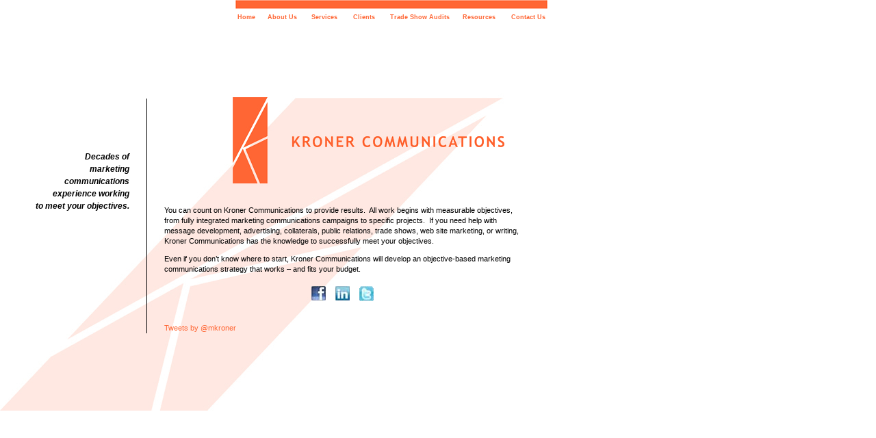

--- FILE ---
content_type: text/html
request_url: http://kronercommunications.com/index.html
body_size: 1600
content:
<!DOCTYPE html PUBLIC "-//W3C//DTD XHTML 1.0 Transitional//EN" "http://www.w3.org/TR/xhtml1/DTD/xhtml1-transitional.dtd">
<html xmlns="http://www.w3.org/1999/xhtml"><!-- InstanceBegin template="/Templates/kroner.dwt" codeOutsideHTMLIsLocked="false" -->
<head>
<meta http-equiv="Content-Type" content="text/html; charset=utf-8" />
<title>Kroner Communications</title>
<link href="kroner.css" rel="stylesheet" type="text/css" />
</head>

<body>
<div id="wrapperhome">
<table width="800" border="0" cellspacing="0" cellpadding="0">
  <tr>
    <td width="341" height="144" align="right"  valign="top">&nbsp;</td>
    <td width="459" align="right" valign="top"><img src="top%20bar%20short.jpg" width="456" height="13" />
      <table width="456" border="0" cellspacing="3" cellpadding="0" class="navigation">
        <tr>
          <td width="33" align="left"><a href="index.html">Home</a></td>
          <td width="51" align="center"><a href="about.html">About Us</a></td>
          <td width="57" align="center"><a href="services.html">Services</a></td>
          <td width="47" align="center"><a href="clients.html">Clients</a></td>
          <td width="98" align="center"><a href="advocacy.html">Trade Show Audits</a></td>
          <td width="57" align="center"><a href="resources.html">Resources</a></td>
          <td width="57" align="right"><a href="contact.html">Contact Us</a></td>
        </tr>
      </table></td>
  </tr>
  <tr>
   <td height="445" colspan="2" valign="top"><table width="800" border="0" cellspacing="0" cellpadding="0">
  <tr>
    <td align="right" valign="top"><div id="left_text"><!-- InstanceBeginEditable name="left column" -->
      <p>&nbsp;</p>
      <div align="right" class="left_header" style="font-size: 12px; font-style: italic">        Decades of<br />
        marketing communications<br />
        experience working<br />
        to meet your objectives.
        </div>
    <!-- InstanceEndEditable --></div></td>
    <td width="485" valign="top"><div id="right_wrapper"><div id="right_home_text"><!-- InstanceBeginEditable name="righttext" -->
      <h1>&nbsp;</h1>
      <p>&nbsp;</p>
      <p>&nbsp;</p>
      <p>&nbsp;</p>
      <p>&nbsp;</p>
      <p>&nbsp;</p>
      <p>You can count on Kroner Communications to provide  results.  All work begins with measurable  objectives, from fully integrated marketing communications campaigns to specific  projects.  If you need help with message  development, advertising, collaterals, public relations, trade shows, web site  marketing, or writing, Kroner Communications has the knowledge to successfully  meet your objectives.   </p>
      <p>Even if you don’t know where to start, Kroner Communications  will develop an objective-based marketing communications strategy that works –  and fits your budget. </p>
      <table width="100" border="0" align="center" cellpadding="4" cellspacing="0">
        <tr>
          <td><a href="http://www.facebook.com/pages/Kroner-Communications/131111886972031  " target="_blank"><img src="icon-FB-mirror.gif" alt="Kroner Communications on Facebook" width="27" height="52" border="0" /></a></td>
          <td><a href="http://www.linkedin.com/pub/marilyn-kroner/2/930/b2 " target="_blank"><img src="icon-IN-mirror.gif" alt="Kroner Communications on LinkedIn" width="27" height="52" border="0" /></a></td>
          <td><a href="http://twitter.com/#!/mkroner  " target="_blank"><img src="icon-twitter-mirror.gif" alt="Kroner Communications on Twitter" width="27" height="52" border="0" /></a></td>
        </tr>
      </table>
  
      <a class="twitter-timeline" data-dnt=true href="https://twitter.com/mkroner" data-widget-id="244822330298220545">Tweets by @mkroner</a>
<script>!function(d,s,id){var js,fjs=d.getElementsByTagName(s)[0];if(!d.getElementById(id)){js=d.createElement(s);js.id=id;js.src="//platform.twitter.com/widgets.js";fjs.parentNode.insertBefore(js,fjs);}}(document,"script","twitter-wjs");</script>


    <!-- InstanceEndEditable --></div>
    </div></td>
    </tr>
  
  
</table></td>
  </tr>
  <tr>
      <td colspan="2" align="right" valign="bottom" class="copyright">&nbsp;</td>
    </tr>
</table>
</div>
</body>
<!-- InstanceEnd --></html>


--- FILE ---
content_type: text/css
request_url: http://kronercommunications.com/kroner.css
body_size: 588
content:
@charset "utf-8";
/* CSS Document */

body {
	background-color:#FFFFFF;
	margin-top: 0px;
	margin-left: 0px;	
	font-family:Verdana, Arial, Helvetica, sans-serif;
font-size:11px;
	line-height: 15px;
	color:#000000;
}

#right_wrapper {
	border-left: 1px solid #000000;
}
#right_text { margin-left:25px;
				margin-top:0px;
				margin-right:30px;}
#right_home_text { margin-left:25px;
				margin-top:0px;
				margin-right:40px;}

#left_text { margin-left:50px;
			margin-top:0px;
			margin-right:25px;
			}
.float_right { float:right;
}

.left_header {margin-top: 50px;	
font-family:Verdana, Arial, Helvetica, sans-serif;
font-size:12px;
font-stretch:expanded;
font-weight:bold;
font-style:italic;
line-height:18px;}

h1 {margin: 0 0 0 0;	
font-family:Verdana, Arial, Helvetica, sans-serif;
font-size:12px;
	color:#FF6634;
	font-weight:bold;
	margin-bottom:0;
	text-transform:uppercase;

}
	
h2 {margin: 0 0 0 0;	
font-family:Verdana, Arial, Helvetica, sans-serif;
font-size:11px;
	color:#FF6634;
	font-weight:bold;
	text-transform:uppercase;
}
.hightlight {color: #FF6634;
font-weight:bold;
}	
.navigation {
	margin-top:4px;
	font-family:Verdana, Arial, Helvetica, sans-serif;
	font-size: 9px;
	color: #FF6634;
	font-weight: bold;
	line-height:10px;
}
.navigation a {
	color: #FF6634;
	text-decoration:none;}
.navigation a:hover{
	color: #FF6634;
	text-decoration:underline;}
.copyright {
	font-size: 9px;
	color: #000000;
}

a {
	color: #FF6634;
	text-decoration:none;}

a:visited {
	color: #FF6634;
	text-decoration:none;}
a:hover{
	color: #FF6634;
	text-decoration:underline;}


.copyright a {
	color: #000000;
	text-decoration:none;}
.copyright a:hover{
	color: #000000;
	text-decoration:underline;}

#wrapper {
background-image: url(KC%20long%20K.jpg);
background-repeat:no-repeat;}
#wrapperhome {
background-image: url(KC_long_home.jpg);
background-repeat:no-repeat;}
